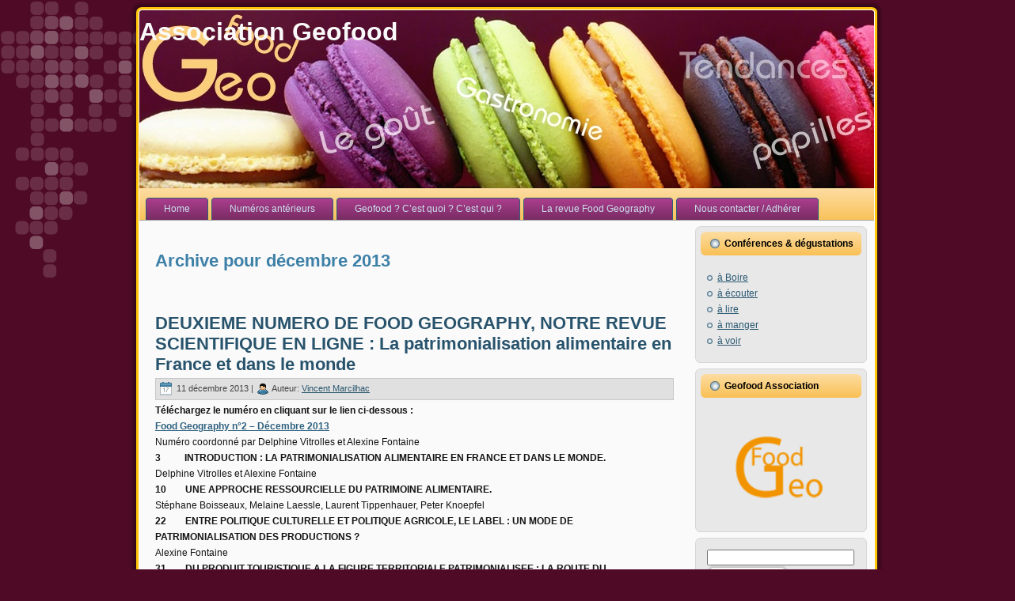

--- FILE ---
content_type: text/html; charset=UTF-8
request_url: http://www.geofood-association.com/2013/12/
body_size: 7457
content:
<!DOCTYPE html PUBLIC "-//W3C//DTD XHTML 1.0 Transitional//FR" "http://www.w3.org/TR/xhtml1/DTD/xhtml1-transitional.dtd">
<html xmlns="http://www.w3.org/1999/xhtml" lang="fr-FR">
<head profile="http://gmpg.org/xfn/11">
<META name="y_key" content="43fb87cb7beb790f">
<meta http-equiv="Content-Type" content="text/html; charset=UTF-8" />
<meta http-equiv="X-UA-Compatible" content="IE=EmulateIE7" />
<title>Geofood est une association universitaire de g&eacute;ographie de l'alimentation  2013  décembre</title>
<meta name="Description" content="Geofood est une association d étudiants en géographie de l'alimentation, pour les gourmands en mal de sensations olfacto-gustatives fortes. Enquête en ce moment sur les restaurants universitaires participez !" />
<meta name="google-site-verification" content="5F9qCXZYCPeSS1b-lRcMWnAxDCqsdiryNSrclJAAzYA" />
<meta name="ROBOTS" content="index,follow">
<script type="text/javascript" src="http://www.geofood-association.com/wp-content/themes/geo1/script.js"></script>
<link rel="stylesheet" href="http://www.geofood-association.com/wp-content/themes/geo1/style.css" type="text/css" media="screen" />
<!--[if IE 6]><link rel="stylesheet" href="http://www.geofood-association.com/wp-content/themes/geo1/style.ie6.css" type="text/css" media="screen" /><![endif]-->
<!--[if IE 7]><link rel="stylesheet" href="http://www.geofood-association.com/wp-content/themes/geo1/style.ie7.css" type="text/css" media="screen" /><![endif]-->
<link rel="alternate" type="application/rss+xml" title="Association Geofood flux RSS" href="https://www.geofood-association.com/feed/" />
<link rel="alternate" type="application/atom+xml" title="Association Geofood flux Atom" href="https://www.geofood-association.com/feed/atom/" /> 
<link rel="pingback" href="http://www.geofood-association.com/xmlrpc.php" />
<meta name='robots' content='max-image-preview:large' />
	<style>img:is([sizes="auto" i], [sizes^="auto," i]) { contain-intrinsic-size: 3000px 1500px }</style>
	<script type="text/javascript">
/* <![CDATA[ */
window._wpemojiSettings = {"baseUrl":"https:\/\/s.w.org\/images\/core\/emoji\/16.0.1\/72x72\/","ext":".png","svgUrl":"https:\/\/s.w.org\/images\/core\/emoji\/16.0.1\/svg\/","svgExt":".svg","source":{"concatemoji":"http:\/\/www.geofood-association.com\/wp-includes\/js\/wp-emoji-release.min.js?ver=6.8.3"}};
/*! This file is auto-generated */
!function(s,n){var o,i,e;function c(e){try{var t={supportTests:e,timestamp:(new Date).valueOf()};sessionStorage.setItem(o,JSON.stringify(t))}catch(e){}}function p(e,t,n){e.clearRect(0,0,e.canvas.width,e.canvas.height),e.fillText(t,0,0);var t=new Uint32Array(e.getImageData(0,0,e.canvas.width,e.canvas.height).data),a=(e.clearRect(0,0,e.canvas.width,e.canvas.height),e.fillText(n,0,0),new Uint32Array(e.getImageData(0,0,e.canvas.width,e.canvas.height).data));return t.every(function(e,t){return e===a[t]})}function u(e,t){e.clearRect(0,0,e.canvas.width,e.canvas.height),e.fillText(t,0,0);for(var n=e.getImageData(16,16,1,1),a=0;a<n.data.length;a++)if(0!==n.data[a])return!1;return!0}function f(e,t,n,a){switch(t){case"flag":return n(e,"\ud83c\udff3\ufe0f\u200d\u26a7\ufe0f","\ud83c\udff3\ufe0f\u200b\u26a7\ufe0f")?!1:!n(e,"\ud83c\udde8\ud83c\uddf6","\ud83c\udde8\u200b\ud83c\uddf6")&&!n(e,"\ud83c\udff4\udb40\udc67\udb40\udc62\udb40\udc65\udb40\udc6e\udb40\udc67\udb40\udc7f","\ud83c\udff4\u200b\udb40\udc67\u200b\udb40\udc62\u200b\udb40\udc65\u200b\udb40\udc6e\u200b\udb40\udc67\u200b\udb40\udc7f");case"emoji":return!a(e,"\ud83e\udedf")}return!1}function g(e,t,n,a){var r="undefined"!=typeof WorkerGlobalScope&&self instanceof WorkerGlobalScope?new OffscreenCanvas(300,150):s.createElement("canvas"),o=r.getContext("2d",{willReadFrequently:!0}),i=(o.textBaseline="top",o.font="600 32px Arial",{});return e.forEach(function(e){i[e]=t(o,e,n,a)}),i}function t(e){var t=s.createElement("script");t.src=e,t.defer=!0,s.head.appendChild(t)}"undefined"!=typeof Promise&&(o="wpEmojiSettingsSupports",i=["flag","emoji"],n.supports={everything:!0,everythingExceptFlag:!0},e=new Promise(function(e){s.addEventListener("DOMContentLoaded",e,{once:!0})}),new Promise(function(t){var n=function(){try{var e=JSON.parse(sessionStorage.getItem(o));if("object"==typeof e&&"number"==typeof e.timestamp&&(new Date).valueOf()<e.timestamp+604800&&"object"==typeof e.supportTests)return e.supportTests}catch(e){}return null}();if(!n){if("undefined"!=typeof Worker&&"undefined"!=typeof OffscreenCanvas&&"undefined"!=typeof URL&&URL.createObjectURL&&"undefined"!=typeof Blob)try{var e="postMessage("+g.toString()+"("+[JSON.stringify(i),f.toString(),p.toString(),u.toString()].join(",")+"));",a=new Blob([e],{type:"text/javascript"}),r=new Worker(URL.createObjectURL(a),{name:"wpTestEmojiSupports"});return void(r.onmessage=function(e){c(n=e.data),r.terminate(),t(n)})}catch(e){}c(n=g(i,f,p,u))}t(n)}).then(function(e){for(var t in e)n.supports[t]=e[t],n.supports.everything=n.supports.everything&&n.supports[t],"flag"!==t&&(n.supports.everythingExceptFlag=n.supports.everythingExceptFlag&&n.supports[t]);n.supports.everythingExceptFlag=n.supports.everythingExceptFlag&&!n.supports.flag,n.DOMReady=!1,n.readyCallback=function(){n.DOMReady=!0}}).then(function(){return e}).then(function(){var e;n.supports.everything||(n.readyCallback(),(e=n.source||{}).concatemoji?t(e.concatemoji):e.wpemoji&&e.twemoji&&(t(e.twemoji),t(e.wpemoji)))}))}((window,document),window._wpemojiSettings);
/* ]]> */
</script>
<style id='wp-emoji-styles-inline-css' type='text/css'>

	img.wp-smiley, img.emoji {
		display: inline !important;
		border: none !important;
		box-shadow: none !important;
		height: 1em !important;
		width: 1em !important;
		margin: 0 0.07em !important;
		vertical-align: -0.1em !important;
		background: none !important;
		padding: 0 !important;
	}
</style>
<link rel='stylesheet' id='wp-block-library-css' href='http://www.geofood-association.com/wp-includes/css/dist/block-library/style.min.css?ver=6.8.3' type='text/css' media='all' />
<style id='classic-theme-styles-inline-css' type='text/css'>
/*! This file is auto-generated */
.wp-block-button__link{color:#fff;background-color:#32373c;border-radius:9999px;box-shadow:none;text-decoration:none;padding:calc(.667em + 2px) calc(1.333em + 2px);font-size:1.125em}.wp-block-file__button{background:#32373c;color:#fff;text-decoration:none}
</style>
<style id='global-styles-inline-css' type='text/css'>
:root{--wp--preset--aspect-ratio--square: 1;--wp--preset--aspect-ratio--4-3: 4/3;--wp--preset--aspect-ratio--3-4: 3/4;--wp--preset--aspect-ratio--3-2: 3/2;--wp--preset--aspect-ratio--2-3: 2/3;--wp--preset--aspect-ratio--16-9: 16/9;--wp--preset--aspect-ratio--9-16: 9/16;--wp--preset--color--black: #000000;--wp--preset--color--cyan-bluish-gray: #abb8c3;--wp--preset--color--white: #ffffff;--wp--preset--color--pale-pink: #f78da7;--wp--preset--color--vivid-red: #cf2e2e;--wp--preset--color--luminous-vivid-orange: #ff6900;--wp--preset--color--luminous-vivid-amber: #fcb900;--wp--preset--color--light-green-cyan: #7bdcb5;--wp--preset--color--vivid-green-cyan: #00d084;--wp--preset--color--pale-cyan-blue: #8ed1fc;--wp--preset--color--vivid-cyan-blue: #0693e3;--wp--preset--color--vivid-purple: #9b51e0;--wp--preset--gradient--vivid-cyan-blue-to-vivid-purple: linear-gradient(135deg,rgba(6,147,227,1) 0%,rgb(155,81,224) 100%);--wp--preset--gradient--light-green-cyan-to-vivid-green-cyan: linear-gradient(135deg,rgb(122,220,180) 0%,rgb(0,208,130) 100%);--wp--preset--gradient--luminous-vivid-amber-to-luminous-vivid-orange: linear-gradient(135deg,rgba(252,185,0,1) 0%,rgba(255,105,0,1) 100%);--wp--preset--gradient--luminous-vivid-orange-to-vivid-red: linear-gradient(135deg,rgba(255,105,0,1) 0%,rgb(207,46,46) 100%);--wp--preset--gradient--very-light-gray-to-cyan-bluish-gray: linear-gradient(135deg,rgb(238,238,238) 0%,rgb(169,184,195) 100%);--wp--preset--gradient--cool-to-warm-spectrum: linear-gradient(135deg,rgb(74,234,220) 0%,rgb(151,120,209) 20%,rgb(207,42,186) 40%,rgb(238,44,130) 60%,rgb(251,105,98) 80%,rgb(254,248,76) 100%);--wp--preset--gradient--blush-light-purple: linear-gradient(135deg,rgb(255,206,236) 0%,rgb(152,150,240) 100%);--wp--preset--gradient--blush-bordeaux: linear-gradient(135deg,rgb(254,205,165) 0%,rgb(254,45,45) 50%,rgb(107,0,62) 100%);--wp--preset--gradient--luminous-dusk: linear-gradient(135deg,rgb(255,203,112) 0%,rgb(199,81,192) 50%,rgb(65,88,208) 100%);--wp--preset--gradient--pale-ocean: linear-gradient(135deg,rgb(255,245,203) 0%,rgb(182,227,212) 50%,rgb(51,167,181) 100%);--wp--preset--gradient--electric-grass: linear-gradient(135deg,rgb(202,248,128) 0%,rgb(113,206,126) 100%);--wp--preset--gradient--midnight: linear-gradient(135deg,rgb(2,3,129) 0%,rgb(40,116,252) 100%);--wp--preset--font-size--small: 13px;--wp--preset--font-size--medium: 20px;--wp--preset--font-size--large: 36px;--wp--preset--font-size--x-large: 42px;--wp--preset--spacing--20: 0.44rem;--wp--preset--spacing--30: 0.67rem;--wp--preset--spacing--40: 1rem;--wp--preset--spacing--50: 1.5rem;--wp--preset--spacing--60: 2.25rem;--wp--preset--spacing--70: 3.38rem;--wp--preset--spacing--80: 5.06rem;--wp--preset--shadow--natural: 6px 6px 9px rgba(0, 0, 0, 0.2);--wp--preset--shadow--deep: 12px 12px 50px rgba(0, 0, 0, 0.4);--wp--preset--shadow--sharp: 6px 6px 0px rgba(0, 0, 0, 0.2);--wp--preset--shadow--outlined: 6px 6px 0px -3px rgba(255, 255, 255, 1), 6px 6px rgba(0, 0, 0, 1);--wp--preset--shadow--crisp: 6px 6px 0px rgba(0, 0, 0, 1);}:where(.is-layout-flex){gap: 0.5em;}:where(.is-layout-grid){gap: 0.5em;}body .is-layout-flex{display: flex;}.is-layout-flex{flex-wrap: wrap;align-items: center;}.is-layout-flex > :is(*, div){margin: 0;}body .is-layout-grid{display: grid;}.is-layout-grid > :is(*, div){margin: 0;}:where(.wp-block-columns.is-layout-flex){gap: 2em;}:where(.wp-block-columns.is-layout-grid){gap: 2em;}:where(.wp-block-post-template.is-layout-flex){gap: 1.25em;}:where(.wp-block-post-template.is-layout-grid){gap: 1.25em;}.has-black-color{color: var(--wp--preset--color--black) !important;}.has-cyan-bluish-gray-color{color: var(--wp--preset--color--cyan-bluish-gray) !important;}.has-white-color{color: var(--wp--preset--color--white) !important;}.has-pale-pink-color{color: var(--wp--preset--color--pale-pink) !important;}.has-vivid-red-color{color: var(--wp--preset--color--vivid-red) !important;}.has-luminous-vivid-orange-color{color: var(--wp--preset--color--luminous-vivid-orange) !important;}.has-luminous-vivid-amber-color{color: var(--wp--preset--color--luminous-vivid-amber) !important;}.has-light-green-cyan-color{color: var(--wp--preset--color--light-green-cyan) !important;}.has-vivid-green-cyan-color{color: var(--wp--preset--color--vivid-green-cyan) !important;}.has-pale-cyan-blue-color{color: var(--wp--preset--color--pale-cyan-blue) !important;}.has-vivid-cyan-blue-color{color: var(--wp--preset--color--vivid-cyan-blue) !important;}.has-vivid-purple-color{color: var(--wp--preset--color--vivid-purple) !important;}.has-black-background-color{background-color: var(--wp--preset--color--black) !important;}.has-cyan-bluish-gray-background-color{background-color: var(--wp--preset--color--cyan-bluish-gray) !important;}.has-white-background-color{background-color: var(--wp--preset--color--white) !important;}.has-pale-pink-background-color{background-color: var(--wp--preset--color--pale-pink) !important;}.has-vivid-red-background-color{background-color: var(--wp--preset--color--vivid-red) !important;}.has-luminous-vivid-orange-background-color{background-color: var(--wp--preset--color--luminous-vivid-orange) !important;}.has-luminous-vivid-amber-background-color{background-color: var(--wp--preset--color--luminous-vivid-amber) !important;}.has-light-green-cyan-background-color{background-color: var(--wp--preset--color--light-green-cyan) !important;}.has-vivid-green-cyan-background-color{background-color: var(--wp--preset--color--vivid-green-cyan) !important;}.has-pale-cyan-blue-background-color{background-color: var(--wp--preset--color--pale-cyan-blue) !important;}.has-vivid-cyan-blue-background-color{background-color: var(--wp--preset--color--vivid-cyan-blue) !important;}.has-vivid-purple-background-color{background-color: var(--wp--preset--color--vivid-purple) !important;}.has-black-border-color{border-color: var(--wp--preset--color--black) !important;}.has-cyan-bluish-gray-border-color{border-color: var(--wp--preset--color--cyan-bluish-gray) !important;}.has-white-border-color{border-color: var(--wp--preset--color--white) !important;}.has-pale-pink-border-color{border-color: var(--wp--preset--color--pale-pink) !important;}.has-vivid-red-border-color{border-color: var(--wp--preset--color--vivid-red) !important;}.has-luminous-vivid-orange-border-color{border-color: var(--wp--preset--color--luminous-vivid-orange) !important;}.has-luminous-vivid-amber-border-color{border-color: var(--wp--preset--color--luminous-vivid-amber) !important;}.has-light-green-cyan-border-color{border-color: var(--wp--preset--color--light-green-cyan) !important;}.has-vivid-green-cyan-border-color{border-color: var(--wp--preset--color--vivid-green-cyan) !important;}.has-pale-cyan-blue-border-color{border-color: var(--wp--preset--color--pale-cyan-blue) !important;}.has-vivid-cyan-blue-border-color{border-color: var(--wp--preset--color--vivid-cyan-blue) !important;}.has-vivid-purple-border-color{border-color: var(--wp--preset--color--vivid-purple) !important;}.has-vivid-cyan-blue-to-vivid-purple-gradient-background{background: var(--wp--preset--gradient--vivid-cyan-blue-to-vivid-purple) !important;}.has-light-green-cyan-to-vivid-green-cyan-gradient-background{background: var(--wp--preset--gradient--light-green-cyan-to-vivid-green-cyan) !important;}.has-luminous-vivid-amber-to-luminous-vivid-orange-gradient-background{background: var(--wp--preset--gradient--luminous-vivid-amber-to-luminous-vivid-orange) !important;}.has-luminous-vivid-orange-to-vivid-red-gradient-background{background: var(--wp--preset--gradient--luminous-vivid-orange-to-vivid-red) !important;}.has-very-light-gray-to-cyan-bluish-gray-gradient-background{background: var(--wp--preset--gradient--very-light-gray-to-cyan-bluish-gray) !important;}.has-cool-to-warm-spectrum-gradient-background{background: var(--wp--preset--gradient--cool-to-warm-spectrum) !important;}.has-blush-light-purple-gradient-background{background: var(--wp--preset--gradient--blush-light-purple) !important;}.has-blush-bordeaux-gradient-background{background: var(--wp--preset--gradient--blush-bordeaux) !important;}.has-luminous-dusk-gradient-background{background: var(--wp--preset--gradient--luminous-dusk) !important;}.has-pale-ocean-gradient-background{background: var(--wp--preset--gradient--pale-ocean) !important;}.has-electric-grass-gradient-background{background: var(--wp--preset--gradient--electric-grass) !important;}.has-midnight-gradient-background{background: var(--wp--preset--gradient--midnight) !important;}.has-small-font-size{font-size: var(--wp--preset--font-size--small) !important;}.has-medium-font-size{font-size: var(--wp--preset--font-size--medium) !important;}.has-large-font-size{font-size: var(--wp--preset--font-size--large) !important;}.has-x-large-font-size{font-size: var(--wp--preset--font-size--x-large) !important;}
:where(.wp-block-post-template.is-layout-flex){gap: 1.25em;}:where(.wp-block-post-template.is-layout-grid){gap: 1.25em;}
:where(.wp-block-columns.is-layout-flex){gap: 2em;}:where(.wp-block-columns.is-layout-grid){gap: 2em;}
:root :where(.wp-block-pullquote){font-size: 1.5em;line-height: 1.6;}
</style>
<link rel="https://api.w.org/" href="https://www.geofood-association.com/wp-json/" /><link rel="EditURI" type="application/rsd+xml" title="RSD" href="https://www.geofood-association.com/xmlrpc.php?rsd" />
<meta name="generator" content="WordPress 6.8.3" />
<link rel="icon" href="https://www.geofood-association.com/wp-content/uploads/2023/11/cropped-Capture-decran-2023-11-07-134802-32x32.jpg" sizes="32x32" />
<link rel="icon" href="https://www.geofood-association.com/wp-content/uploads/2023/11/cropped-Capture-decran-2023-11-07-134802-192x192.jpg" sizes="192x192" />
<link rel="apple-touch-icon" href="https://www.geofood-association.com/wp-content/uploads/2023/11/cropped-Capture-decran-2023-11-07-134802-180x180.jpg" />
<meta name="msapplication-TileImage" content="https://www.geofood-association.com/wp-content/uploads/2023/11/cropped-Capture-decran-2023-11-07-134802-270x270.jpg" />
</head>
<body>
<div id="art-page-background-simple-gradient">
</div>
<div id="art-page-background-glare">
    <div id="art-page-background-glare-image"></div>
</div>
<div id="art-main">
<div class="art-Sheet">
    <div class="art-Sheet-tl"></div>
    <div class="art-Sheet-tr"></div>
    <div class="art-Sheet-bl"></div>
    <div class="art-Sheet-br"></div>
    <div class="art-Sheet-tc"></div>
    <div class="art-Sheet-bc"></div>
    <div class="art-Sheet-cl"></div>
    <div class="art-Sheet-cr"></div>
    <div class="art-Sheet-cc"></div>
    <div class="art-Sheet-body">
<div class="art-Header">
    <div class="art-Header-png"></div>
    <div class="art-Header-jpeg"></div>
<div class="art-Logo">
    <h1 id="name-text" class="art-Logo-name">
        <a href="https://www.geofood-association.com/">Association Geofood</a></h1>
    <div id="slogan-text" class="art-Logo-text">
        </div>
</div>

</div>
<div class="art-nav">
	<div class="l"></div>
	<div class="r"></div>
	<ul class="art-menu">
		<li><a href="https://www.geofood-association.com"><span class="l"></span><span class="r"></span><span class="t">Home</span></a></li><li class="page_item page-item-265"><a href="https://www.geofood-association.com/numeros-anterieurs/"><span class="l"></span><span class="r"></span><span class="t">Numéros antérieurs</span></a></li>
<li class="page_item page-item-2"><a href="https://www.geofood-association.com/geofood-cest-quoi-cest-qui/"><span class="l"></span><span class="r"></span><span class="t">Geofood ? C&rsquo;est quoi ? C&rsquo;est qui ?</span></a></li>
<li class="page_item page-item-754"><a href="https://www.geofood-association.com/la-revue-food-geography/"><span class="l"></span><span class="r"></span><span class="t">La revue Food Geography</span></a></li>
<li class="page_item page-item-49"><a href="https://www.geofood-association.com/nous-contacter-adherer/"><span class="l"></span><span class="r"></span><span class="t">Nous contacter / Adhérer</span></a></li>
	</ul>
</div>
<div class="art-contentLayout">
<div class="art-content">



<div class="art-Post">
    <div class="art-Post-body">
<div class="art-Post-inner art-article">

<div class="art-PostContent">


<h2 class="pagetitle">Archive pour décembre 2013</h2>




</div>
<div class="cleared"></div>


</div>

		<div class="cleared"></div>
    </div>
</div>



<div class="art-Post">
    <div class="art-Post-body">
<div class="art-Post-inner art-article">
<h2 class="art-PostHeader">
<a href="https://www.geofood-association.com/2013/12/la-patrimonialisation-alimentaire-en-france-et-dans-le-monde/" rel="bookmark" title="Lien permanent vers DEUXIEME NUMERO DE FOOD GEOGRAPHY, NOTRE REVUE SCIENTIFIQUE EN LIGNE : La patrimonialisation alimentaire en France et dans le monde">
DEUXIEME NUMERO DE FOOD GEOGRAPHY, NOTRE REVUE SCIENTIFIQUE EN LIGNE : La patrimonialisation alimentaire en France et dans le monde</a>
</h2>
<div class="art-PostMetadataHeader">
<div class="art-PostHeaderIcons art-metadata-icons">
<img src="http://www.geofood-association.com/wp-content/themes/geo1/images/PostDateIcon.png" width="17" height="18" alt="" />
11 décembre 2013 | <img src="http://www.geofood-association.com/wp-content/themes/geo1/images/PostAuthorIcon.png" width="14" height="14" alt="" />
Auteur: <a href="https://www.geofood-association.com/author/vincent-marcilhac/" title="Articles par Vincent Marcilhac" rel="author">Vincent Marcilhac</a>
</div>

</div>
<div class="art-PostContent">

          <p><strong>Téléchargez le numéro en cliquant sur le lien ci-dessous :</strong></p>
<p><strong><a href="https://www.geofood-association.com/wp-content/uploads/2013/12/Food-Geography-n°2-Décembre-20131.pdf">Food Geography n°2 &#8211; Décembre 2013</a></strong></p>
<p>Numéro coordonné par Delphine Vitrolles et Alexine Fontaine</p>
<p align="left"><strong>3          INTRODUCTION : LA PATRIMONIALISATION ALIMENTAIRE EN FRANCE ET DANS LE MONDE. </strong></p>
<p align="left"><strong> </strong>Delphine Vitrolles et Alexine Fontaine <strong> </strong></p>
<p align="left"><strong> </strong></p>
<p align="left"><strong>10        UNE APPROCHE RESSOURCIELLE DU PATRIMOINE ALIMENTAIRE. </strong></p>
<p>Stéphane Boisseaux, Melaine Laessle, Laurent Tippenhauer, Peter Knoepfel</p>
<p align="left"><strong> </strong></p>
<p align="left"><strong>22        ENTRE POLITIQUE CULTURELLE ET POLITIQUE AGRICOLE, LE LABEL : UN MODE DE </strong></p>
<p align="left"><strong> PATRIMONIALISATION DES PRODUCTIONS ? </strong></p>
<p>Alexine Fontaine</p>
<p align="left"><strong> </strong></p>
<p align="left"><strong>31        DU PRODUIT TOURISTIQUE A LA FIGURE TERRITORIALE PATRIMONIALISEE : LA ROUTE DU </strong></p>
<p align="left"><strong> <strong>FROMAGE TURRIALBA, COSTA RICA.</strong> </strong></p>
<p>Linda Boukhris</p>
<p align="left"><strong> </strong></p>
<p align="left"><strong>42        LE GOYAVIER-FRAISE A L’ILE DE LA REUNION : ENTRE PATRIMOINE CULTUREL ET PATRIMOINE </strong></p>
<p align="left"><strong> NATUREL. </strong></p>
<p>Luca Piccin et Jean-Paul Danflous</p>
<p align="left"><strong> </strong></p>
<p align="left"><strong>54       L’HUILE ET LE VIN : DEUX PRODUITS ALIMENTAIRES PATRIMONIAUX BALANINS ENTRE TRADITION </strong></p>
<p align="left"><strong> ET INNOVATION. </strong></p>
<p>Laetizia Castellani</p>
<p align="left"><strong> </strong></p>
<p align="left"><strong>64       UN EXEMPLE DE PATRIMONIALISATION ALIMENTAIRE : LE CALVADOS. </strong></p>
<p>Sylvie Pellerin Drion</p>
                  
</div>
<div class="cleared"></div>
<div class="art-PostMetadataFooter">
<div class="art-PostFooterIcons art-metadata-icons">
<img src="http://www.geofood-association.com/wp-content/themes/geo1/images/PostCategoryIcon.png" width="18" height="18" alt="" />
Publié dans <a href="https://www.geofood-association.com/category/a-lire/" rel="category tag">à lire</a> | <img src="http://www.geofood-association.com/wp-content/themes/geo1/images/PostTagIcon.png" width="18" height="18" alt="" />
Tags&nbsp;: <a href="https://www.geofood-association.com/tag/alexine-fontaine/" rel="tag">Alexine Fontaine</a>, <a href="https://www.geofood-association.com/tag/delphine-vitrolles/" rel="tag">Delphine Vitrolles</a>, <a href="https://www.geofood-association.com/tag/food-geography/" rel="tag">Food Geography</a>, <a href="https://www.geofood-association.com/tag/geofood/" rel="tag">Geofood</a>, <a href="https://www.geofood-association.com/tag/geographie-de-lalimentation/" rel="tag">géographie de l'alimentation</a>, <a href="https://www.geofood-association.com/tag/jean-paul-danflous/" rel="tag">Jean-Paul Danflous</a>, <a href="https://www.geofood-association.com/tag/laetizia-castellani/" rel="tag">Laetizia Castellani</a>, <a href="https://www.geofood-association.com/tag/laurent-tippenhauer/" rel="tag">Laurent Tippenhauer</a>, <a href="https://www.geofood-association.com/tag/linda-boukhris/" rel="tag">Linda Boukhris</a>, <a href="https://www.geofood-association.com/tag/luca-piccin/" rel="tag">Luca Piccin</a>, <a href="https://www.geofood-association.com/tag/melaine-laessle/" rel="tag">Melaine Laessle</a>, <a href="https://www.geofood-association.com/tag/patrimoine-alimentaire/" rel="tag">patrimoine alimentaire</a>, <a href="https://www.geofood-association.com/tag/patrimonialisation-alimentaire/" rel="tag">patrimonialisation alimentaire</a>, <a href="https://www.geofood-association.com/tag/peter-knoepfel/" rel="tag">Peter Knoepfel</a>, <a href="https://www.geofood-association.com/tag/stephane-boisseaux/" rel="tag">Stéphane Boisseaux</a>, <a href="https://www.geofood-association.com/tag/sylvie-pellerin-drion/" rel="tag">Sylvie Pellerin Drion</a>  | <img src="http://www.geofood-association.com/wp-content/themes/geo1/images/PostCommentsIcon.png" width="18" height="18" alt="" />
<a href="https://www.geofood-association.com/2013/12/la-patrimonialisation-alimentaire-en-france-et-dans-le-monde/#respond">Aucun commentaire &#187;</a>
</div>

</div>

</div>

		<div class="cleared"></div>
    </div>
</div>





</div>
<div class="art-sidebar1">      
<div id="categories-3" class="widget widget_categories"><div class="art-Block">
    <div class="art-Block-tl"></div>
    <div class="art-Block-tr"></div>
    <div class="art-Block-bl"></div>
    <div class="art-Block-br"></div>
    <div class="art-Block-tc"></div>
    <div class="art-Block-bc"></div>
    <div class="art-Block-cl"></div>
    <div class="art-Block-cr"></div>
    <div class="art-Block-cc"></div>
    <div class="art-Block-body">
<div class="art-BlockHeader">
    <div class="l"></div>
    <div class="r"></div>
    <div class="art-header-tag-icon">
        <div class="t">Conférences &#038; dégustations</div>
    </div>
</div><div class="art-BlockContent">
    <div class="art-BlockContent-body">

			<ul>
					<li class="cat-item cat-item-6"><a href="https://www.geofood-association.com/category/a-boire/">à Boire</a>
</li>
	<li class="cat-item cat-item-1"><a href="https://www.geofood-association.com/category/a-ecouter/">à écouter</a>
</li>
	<li class="cat-item cat-item-66"><a href="https://www.geofood-association.com/category/a-lire/">à lire</a>
</li>
	<li class="cat-item cat-item-7"><a href="https://www.geofood-association.com/category/a-manger/">à manger</a>
</li>
	<li class="cat-item cat-item-8"><a href="https://www.geofood-association.com/category/a-voir/">à voir</a>
</li>
			</ul>

			
		<div class="cleared"></div>
    </div>
</div>

		<div class="cleared"></div>
    </div>
</div>
</div><div id="text-4" class="widget widget_text"><div class="art-Block">
    <div class="art-Block-tl"></div>
    <div class="art-Block-tr"></div>
    <div class="art-Block-bl"></div>
    <div class="art-Block-br"></div>
    <div class="art-Block-tc"></div>
    <div class="art-Block-bc"></div>
    <div class="art-Block-cl"></div>
    <div class="art-Block-cr"></div>
    <div class="art-Block-cc"></div>
    <div class="art-Block-body">
<div class="art-BlockHeader">
    <div class="l"></div>
    <div class="r"></div>
    <div class="art-header-tag-icon">
        <div class="t">Geofood Association</div>
    </div>
</div><div class="art-BlockContent">
    <div class="art-BlockContent-body">
			<div class="textwidget"><div align="center"><a href="http://www.geofood-association.com"><img src="http://www.geofood-association.com/wp-content/uploads/2011/01/geofood-logo.png" alt="geofood association" width="170" height="140" /></a></div></div>
		
		<div class="cleared"></div>
    </div>
</div>

		<div class="cleared"></div>
    </div>
</div>
</div><div id="search-3" class="widget widget_search"><div class="art-Block">
    <div class="art-Block-tl"></div>
    <div class="art-Block-tr"></div>
    <div class="art-Block-bl"></div>
    <div class="art-Block-br"></div>
    <div class="art-Block-tc"></div>
    <div class="art-Block-bc"></div>
    <div class="art-Block-cl"></div>
    <div class="art-Block-cr"></div>
    <div class="art-Block-cc"></div>
    <div class="art-Block-body">
<div class="art-BlockContent">
    <div class="art-BlockContent-body">
<form method="get" name="searchform" action="https://www.geofood-association.com/">
<div><input type="text" value="" name="s" style="width: 95%;" />
	<span class="art-button-wrapper">
		<span class="l"> </span>
		<span class="r"> </span>
		<input class="art-button" type="submit" name="search" value="Recherche"/>
	</span>
</div>
</form>


		<div class="cleared"></div>
    </div>
</div>

		<div class="cleared"></div>
    </div>
</div>
</div><div id="text-3" class="widget widget_text"><div class="art-Block">
    <div class="art-Block-tl"></div>
    <div class="art-Block-tr"></div>
    <div class="art-Block-bl"></div>
    <div class="art-Block-br"></div>
    <div class="art-Block-tc"></div>
    <div class="art-Block-bc"></div>
    <div class="art-Block-cl"></div>
    <div class="art-Block-cr"></div>
    <div class="art-Block-cc"></div>
    <div class="art-Block-body">
<div class="art-BlockHeader">
    <div class="l"></div>
    <div class="r"></div>
    <div class="art-header-tag-icon">
        <div class="t">Rejoignez nous sur Facebook</div>
    </div>
</div><div class="art-BlockContent">
    <div class="art-BlockContent-body">
			<div class="textwidget"><div align="center"><a href="http://www.facebook.com/geofood" target="_blank"><img src="http://www.geofood-association.com/wp-content/uploads/2011/01/facebook_icon.png" alt="Rejoignez nous sur FB" width="80" height="80" /></a></div></div>
		
		<div class="cleared"></div>
    </div>
</div>

		<div class="cleared"></div>
    </div>
</div>
</div><div id="linkcat-206" class="widget widget_links"><div class="art-Block">
    <div class="art-Block-tl"></div>
    <div class="art-Block-tr"></div>
    <div class="art-Block-bl"></div>
    <div class="art-Block-br"></div>
    <div class="art-Block-tc"></div>
    <div class="art-Block-bc"></div>
    <div class="art-Block-cl"></div>
    <div class="art-Block-cr"></div>
    <div class="art-Block-cc"></div>
    <div class="art-Block-body">
<div class="art-BlockHeader">
    <div class="l"></div>
    <div class="r"></div>
    <div class="art-header-tag-icon">
        <div class="t">Liens</div>
    </div>
</div><div class="art-BlockContent">
    <div class="art-BlockContent-body">

	<ul class='xoxo blogroll'>
<li><a href="http://www.mc-nautes.com" title="Christophe vd Impe" target="_blank">Christophe vd Impe</a></li>
<li><a href="https://www.robuchon-dassai-laboutique.com/" target="_blank">Saké Dassai</a></li>

	</ul>

		<div class="cleared"></div>
    </div>
</div>

		<div class="cleared"></div>
    </div>
</div>
</div>
</div>
</div>
<div class="cleared"></div>

<div class="art-Footer">
    <div class="art-Footer-inner">
                <a href="https://www.geofood-association.com/feed/" class="art-rss-tag-icon" title="RSS"></a>
                <div class="art-Footer-text">
<p>
</p>
</div>
    </div>
    <div class="art-Footer-background">
    </div>
</div>

		<div class="cleared"></div>
    </div>
</div>
<div class="cleared"></div>
</div>
<div align="center">   </div>

<!-- 20 requêtes. 0,252 secondes. -->
<div><script type="speculationrules">
{"prefetch":[{"source":"document","where":{"and":[{"href_matches":"\/*"},{"not":{"href_matches":["\/wp-*.php","\/wp-admin\/*","\/wp-content\/uploads\/*","\/wp-content\/*","\/wp-content\/plugins\/*","\/wp-content\/themes\/geo1\/*","\/*\\?(.+)"]}},{"not":{"selector_matches":"a[rel~=\"nofollow\"]"}},{"not":{"selector_matches":".no-prefetch, .no-prefetch a"}}]},"eagerness":"conservative"}]}
</script>
</div>
<script type="text/javascript">
var gaJsHost = (("https:" == document.location.protocol) ? "https://ssl." : "http://www.");
document.write(unescape("%3Cscript src='" + gaJsHost + "google-analytics.com/ga.js' type='text/javascript'%3E%3C/script%3E"));
</script>
<script type="text/javascript">
try {
var pageTracker = _gat._getTracker("UA-3772143-37");
pageTracker._trackPageview();
} catch(err) {}</script></body>
</html>
